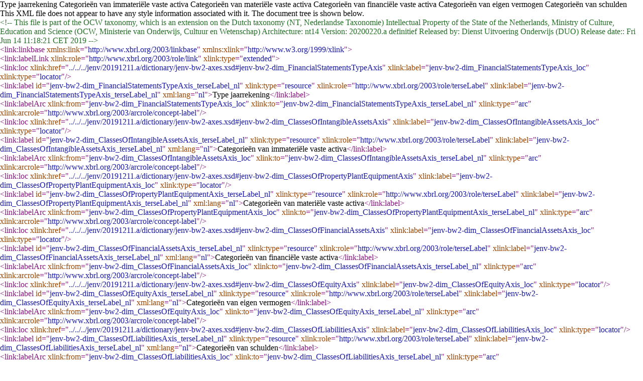

--- FILE ---
content_type: application/xml
request_url: http://nltaxonomie.nl/nt14/ocw/20200220.a/dictionary/ocw-jenv-bw2-axes-terse-lab-nl.xml
body_size: 4928
content:
<?xml version="1.0" encoding="utf-8"?>
<!--
  This file is part of the OCW taxonomy, which is an extension on the Dutch taxonomy (NT, Nederlandse Taxonomie) 
  Intellectual Property of the State of the Netherlands, Ministry of Culture, Education and Science (OCW, Ministerie van Onderwijs, Cultuur en Wetenschap)
  Architecture: nt14
  Version: 20200220.a definitief
  Released by: Dienst Uitvoering Onderwijs (DUO)
  Release date:: Fri Jun 14 11:18:21 CET 2019
-->
<link:linkbase xmlns:link="http://www.xbrl.org/2003/linkbase" xmlns:xlink="http://www.w3.org/1999/xlink">
	<link:labelLink xlink:role="http://www.xbrl.org/2003/role/link" xlink:type="extended">
		<link:loc xlink:href="../../../jenv/20191211.a/dictionary/jenv-bw2-axes.xsd#jenv-bw2-dim_FinancialStatementsTypeAxis" xlink:label="jenv-bw2-dim_FinancialStatementsTypeAxis_loc" xlink:type="locator"/>
		<link:label id="jenv-bw2-dim_FinancialStatementsTypeAxis_terseLabel_nl" xlink:type="resource" xlink:role="http://www.xbrl.org/2003/role/terseLabel" xlink:label="jenv-bw2-dim_FinancialStatementsTypeAxis_terseLabel_nl" xml:lang="nl">Type jaarrekening</link:label>
		<link:labelArc xlink:from="jenv-bw2-dim_FinancialStatementsTypeAxis_loc" xlink:to="jenv-bw2-dim_FinancialStatementsTypeAxis_terseLabel_nl" xlink:type="arc" xlink:arcrole="http://www.xbrl.org/2003/arcrole/concept-label"/>
		<link:loc xlink:href="../../../jenv/20191211.a/dictionary/jenv-bw2-axes.xsd#jenv-bw2-dim_ClassesOfIntangibleAssetsAxis" xlink:label="jenv-bw2-dim_ClassesOfIntangibleAssetsAxis_loc" xlink:type="locator"/>
		<link:label id="jenv-bw2-dim_ClassesOfIntangibleAssetsAxis_terseLabel_nl" xlink:type="resource" xlink:role="http://www.xbrl.org/2003/role/terseLabel" xlink:label="jenv-bw2-dim_ClassesOfIntangibleAssetsAxis_terseLabel_nl" xml:lang="nl">Categorieën van immateriële vaste activa</link:label>
		<link:labelArc xlink:from="jenv-bw2-dim_ClassesOfIntangibleAssetsAxis_loc" xlink:to="jenv-bw2-dim_ClassesOfIntangibleAssetsAxis_terseLabel_nl" xlink:type="arc" xlink:arcrole="http://www.xbrl.org/2003/arcrole/concept-label"/>
		<link:loc xlink:href="../../../jenv/20191211.a/dictionary/jenv-bw2-axes.xsd#jenv-bw2-dim_ClassesOfPropertyPlantEquipmentAxis" xlink:label="jenv-bw2-dim_ClassesOfPropertyPlantEquipmentAxis_loc" xlink:type="locator"/>
		<link:label id="jenv-bw2-dim_ClassesOfPropertyPlantEquipmentAxis_terseLabel_nl" xlink:type="resource" xlink:role="http://www.xbrl.org/2003/role/terseLabel" xlink:label="jenv-bw2-dim_ClassesOfPropertyPlantEquipmentAxis_terseLabel_nl" xml:lang="nl">Categorieën van materiële vaste activa</link:label>
		<link:labelArc xlink:from="jenv-bw2-dim_ClassesOfPropertyPlantEquipmentAxis_loc" xlink:to="jenv-bw2-dim_ClassesOfPropertyPlantEquipmentAxis_terseLabel_nl" xlink:type="arc" xlink:arcrole="http://www.xbrl.org/2003/arcrole/concept-label"/>
		<link:loc xlink:href="../../../jenv/20191211.a/dictionary/jenv-bw2-axes.xsd#jenv-bw2-dim_ClassesOfFinancialAssetsAxis" xlink:label="jenv-bw2-dim_ClassesOfFinancialAssetsAxis_loc" xlink:type="locator"/>
		<link:label id="jenv-bw2-dim_ClassesOfFinancialAssetsAxis_terseLabel_nl" xlink:type="resource" xlink:role="http://www.xbrl.org/2003/role/terseLabel" xlink:label="jenv-bw2-dim_ClassesOfFinancialAssetsAxis_terseLabel_nl" xml:lang="nl">Categorieën van financiële vaste activa</link:label>
		<link:labelArc xlink:from="jenv-bw2-dim_ClassesOfFinancialAssetsAxis_loc" xlink:to="jenv-bw2-dim_ClassesOfFinancialAssetsAxis_terseLabel_nl" xlink:type="arc" xlink:arcrole="http://www.xbrl.org/2003/arcrole/concept-label"/>
		<link:loc xlink:href="../../../jenv/20191211.a/dictionary/jenv-bw2-axes.xsd#jenv-bw2-dim_ClassesOfEquityAxis" xlink:label="jenv-bw2-dim_ClassesOfEquityAxis_loc" xlink:type="locator"/>
		<link:label id="jenv-bw2-dim_ClassesOfEquityAxis_terseLabel_nl" xlink:type="resource" xlink:role="http://www.xbrl.org/2003/role/terseLabel" xlink:label="jenv-bw2-dim_ClassesOfEquityAxis_terseLabel_nl" xml:lang="nl">Categorieën van eigen vermogen</link:label>
		<link:labelArc xlink:from="jenv-bw2-dim_ClassesOfEquityAxis_loc" xlink:to="jenv-bw2-dim_ClassesOfEquityAxis_terseLabel_nl" xlink:type="arc" xlink:arcrole="http://www.xbrl.org/2003/arcrole/concept-label"/>
		<link:loc xlink:href="../../../jenv/20191211.a/dictionary/jenv-bw2-axes.xsd#jenv-bw2-dim_ClassesOfLiabilitiesAxis" xlink:label="jenv-bw2-dim_ClassesOfLiabilitiesAxis_loc" xlink:type="locator"/>
		<link:label id="jenv-bw2-dim_ClassesOfLiabilitiesAxis_terseLabel_nl" xlink:type="resource" xlink:role="http://www.xbrl.org/2003/role/terseLabel" xlink:label="jenv-bw2-dim_ClassesOfLiabilitiesAxis_terseLabel_nl" xml:lang="nl">Categorieën van schulden</link:label>
		<link:labelArc xlink:from="jenv-bw2-dim_ClassesOfLiabilitiesAxis_loc" xlink:to="jenv-bw2-dim_ClassesOfLiabilitiesAxis_terseLabel_nl" xlink:type="arc" xlink:arcrole="http://www.xbrl.org/2003/arcrole/concept-label"/>
	</link:labelLink>
</link:linkbase>